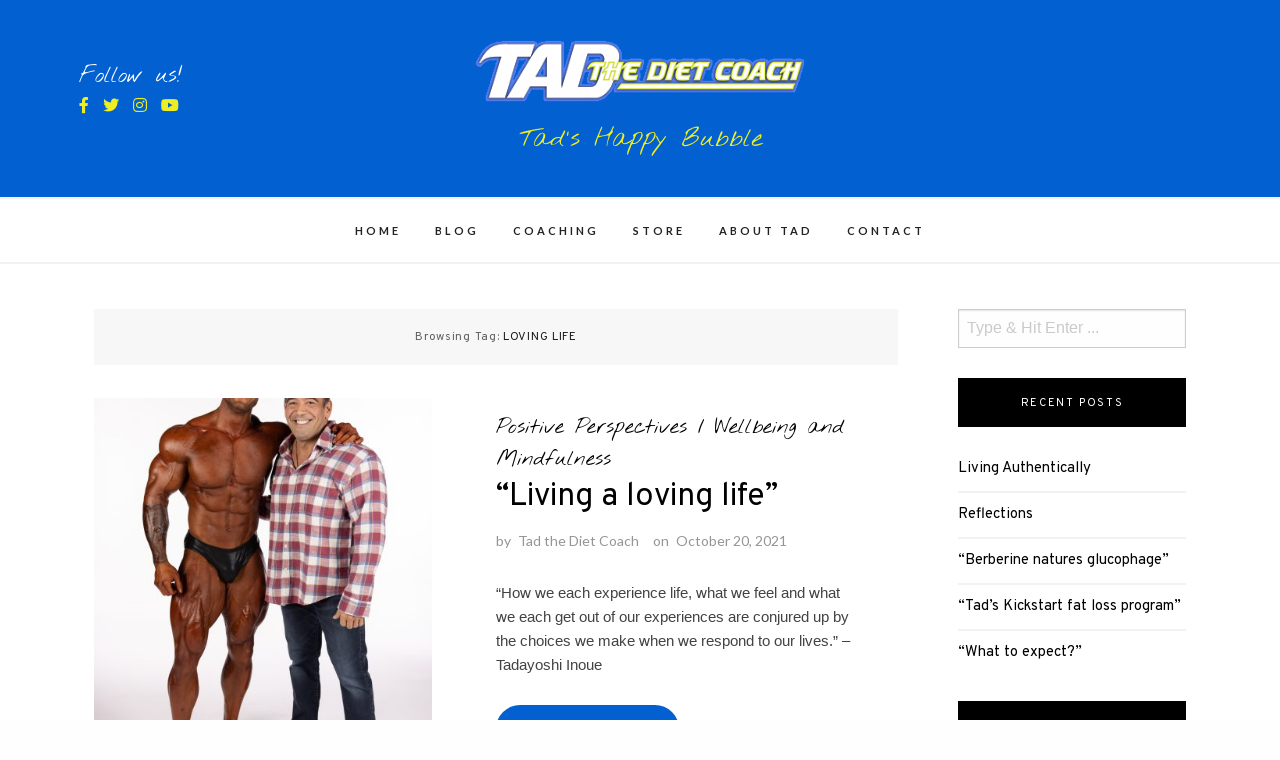

--- FILE ---
content_type: text/html; charset=UTF-8
request_url: https://tadthedietcoach.com/blog/?tag=loving-life
body_size: 7687
content:
<!DOCTYPE html>
<html lang="en-US">
<head>
<meta charset="UTF-8">
<meta name="viewport" content="width=device-width, initial-scale=1">
<link rel="profile" href="https://gmpg.org/xfn/11">

<title>loving life &#8211; Tad The Diet Coach</title>
<link rel='dns-prefetch' href='//fonts.googleapis.com' />
<link rel='dns-prefetch' href='//s.w.org' />
<link rel="alternate" type="application/rss+xml" title="Tad The Diet Coach &raquo; Feed" href="https://tadthedietcoach.com/blog/?feed=rss2" />
<link rel="alternate" type="application/rss+xml" title="Tad The Diet Coach &raquo; loving life Tag Feed" href="https://tadthedietcoach.com/blog/?feed=rss2&#038;tag=loving-life" />
		<script type="text/javascript">
			window._wpemojiSettings = {"baseUrl":"https:\/\/s.w.org\/images\/core\/emoji\/12.0.0-1\/72x72\/","ext":".png","svgUrl":"https:\/\/s.w.org\/images\/core\/emoji\/12.0.0-1\/svg\/","svgExt":".svg","source":{"concatemoji":"https:\/\/tadthedietcoach.com\/blog\/wp-includes\/js\/wp-emoji-release.min.js?ver=5.4.1"}};
			/*! This file is auto-generated */
			!function(e,a,t){var r,n,o,i,p=a.createElement("canvas"),s=p.getContext&&p.getContext("2d");function c(e,t){var a=String.fromCharCode;s.clearRect(0,0,p.width,p.height),s.fillText(a.apply(this,e),0,0);var r=p.toDataURL();return s.clearRect(0,0,p.width,p.height),s.fillText(a.apply(this,t),0,0),r===p.toDataURL()}function l(e){if(!s||!s.fillText)return!1;switch(s.textBaseline="top",s.font="600 32px Arial",e){case"flag":return!c([127987,65039,8205,9895,65039],[127987,65039,8203,9895,65039])&&(!c([55356,56826,55356,56819],[55356,56826,8203,55356,56819])&&!c([55356,57332,56128,56423,56128,56418,56128,56421,56128,56430,56128,56423,56128,56447],[55356,57332,8203,56128,56423,8203,56128,56418,8203,56128,56421,8203,56128,56430,8203,56128,56423,8203,56128,56447]));case"emoji":return!c([55357,56424,55356,57342,8205,55358,56605,8205,55357,56424,55356,57340],[55357,56424,55356,57342,8203,55358,56605,8203,55357,56424,55356,57340])}return!1}function d(e){var t=a.createElement("script");t.src=e,t.defer=t.type="text/javascript",a.getElementsByTagName("head")[0].appendChild(t)}for(i=Array("flag","emoji"),t.supports={everything:!0,everythingExceptFlag:!0},o=0;o<i.length;o++)t.supports[i[o]]=l(i[o]),t.supports.everything=t.supports.everything&&t.supports[i[o]],"flag"!==i[o]&&(t.supports.everythingExceptFlag=t.supports.everythingExceptFlag&&t.supports[i[o]]);t.supports.everythingExceptFlag=t.supports.everythingExceptFlag&&!t.supports.flag,t.DOMReady=!1,t.readyCallback=function(){t.DOMReady=!0},t.supports.everything||(n=function(){t.readyCallback()},a.addEventListener?(a.addEventListener("DOMContentLoaded",n,!1),e.addEventListener("load",n,!1)):(e.attachEvent("onload",n),a.attachEvent("onreadystatechange",function(){"complete"===a.readyState&&t.readyCallback()})),(r=t.source||{}).concatemoji?d(r.concatemoji):r.wpemoji&&r.twemoji&&(d(r.twemoji),d(r.wpemoji)))}(window,document,window._wpemojiSettings);
		</script>
		<style type="text/css">
img.wp-smiley,
img.emoji {
	display: inline !important;
	border: none !important;
	box-shadow: none !important;
	height: 1em !important;
	width: 1em !important;
	margin: 0 .07em !important;
	vertical-align: -0.1em !important;
	background: none !important;
	padding: 0 !important;
}
</style>
	<link rel='stylesheet' id='wp-block-library-css'  href='https://tadthedietcoach.com/blog/wp-includes/css/dist/block-library/style.min.css?ver=5.4.1' type='text/css' media='all' />
<link rel='stylesheet' id='makenzie-blog-style-css'  href='https://tadthedietcoach.com/blog/wp-content/themes/makenzie-lite/style.css?ver=1.0.12' type='text/css' media='all' />
<link rel='stylesheet' id='vendors-css'  href='https://tadthedietcoach.com/blog/wp-content/themes/makenzie-lite/assets/styles/vendors.min.css?ver=1.0.12' type='text/css' media='all' />
<style id='vendors-inline-css' type='text/css'>
.continue-reading a, .addtoany_list a > span, .pagination ul li.active a, .pagination ul li a:hover, .about-author, .post-navigation a:hover, .post-navigation a:focus, .comment-form .submit:hover, .comment-form .submit:active, .comment-form .submit:focus, .tags-links a, .tags-links a:visited { background-color: #0260d1!important } .pagination ul li.active a, .pagination ul li a:hover, .post-navigation a:hover, .post-navigation a:focus { border: 1px solid #0260d1 } .slick-dots li.slick-active button:before, .about-author-signature { color:#0260d1 } a, a:visited { color: #000000 } a:hover { color: #eeee22 } #top-bar { background-color: #0260d1 } #top-bar #top-bar-navigation a { color: #fff } @media screen and (min-width: 62em) { #top-bar #top-bar-navigation .current-menu-item a,#top-bar #top-bar-navigation .current_page_item a, #top-bar #top-bar-navigation a:hover, #top-bar #top-bar-navigation .sub-menu a:hover, #top-bar #top-bar-navigation a:active, #top-bar #top-bar-navigation .sub-menu a:active, #top-bar #top-bar-navigation a:focus, #top-bar #top-bar-navigation .sub-menu a:focus  { color: #c99d6e } }  @media screen and (min-width: 62em) { .top-bar-nav .dropdown-toggle:after { color: #ffffff } } @media screen and (min-width: 62em) { .top-bar-nav.main-navigation ul ul.toggled-on  { background-color: #1a1b1d } } @media screen and (min-width: 62em) { .top-bar-nav.main-navigation ul ul.toggled-on  { border-color: #1a1b1d } } @media screen and (min-width: 62em) { .top-bar-nav.main-navigation li li { border-color: #3d3b3b } } @media screen and (min-width: 62em) { .top-bar-nav.main-navigation .sub-menu a { color: #fff } } @media screen and (min-width: 62em) { .top-bar-nav.main-navigation .sub-menu .current-menu-item a, .top-bar-nav.main-navigation .sub-menu a:hover, .top-bar-nav.main-navigation .sub-menu a:active, .top-bar-nav.main-navigation .sub-menu a:focus  { color: #999 } } @media screen and (min-width: 62em) { .top-bar-nav .sub-menu .dropdown-toggle:after { color: #fff } } .site-header { background-color: #0260d1 } #desktop-site-navigation.header-3-nav { background-color: #ffffff } #desktop-site-navigation.header-3-nav, .header-3-nav #primary-menu { border-color: #f3f2f1 } .site-header-wrapper .site-title a { color: #ffffff } .site-header-wrapper .site-description { color: #eeee22 } #top-bar #social-header li a { color: #dd9933 } .social-header li a { color: #eeee22 } .social-header li a:hover, .social-header li a:focus, .social-header li a:active { color: #ededed } header ::-webkit-input-placeholder { color: #666 } header ::-moz-placeholder { color: #666 } .site-header-wrapper .search-form input:focus, .site-header-wrapper .search-form input { color: #444 } @media screen and (min-width: 62em) { .site-header .search-form { background-color: #f7f7f7 } } @media screen and (min-width: 62em) { .main-navigation a, .header-3-nav.main-navigation a { color: #222222 } } @media screen and (min-width: 62em) { .main-navigation .current-menu-item a,.main-navigation .current_page_item a, .main-navigation a:hover, .main-navigation a:active, .main-navigation a:focus  { color: #d3d3d3 } } @media screen and (min-width: 62em) { .dropdown-toggle:after, .header-3-nav .dropdown-toggle:after { color: #222 } } @media screen and (min-width: 62em) { .main-navigation ul ul.toggled-on, .header-3-nav.main-navigation ul ul.toggled-on  { background-color: #1a1b1d } } @media screen and (min-width: 62em) { .main-navigation ul ul.toggled-on, .header-3-nav.main-navigation ul ul.toggled-on  { border-color: #1a1b1d } } @media screen and (min-width: 62em) { .main-navigation .sub-menu li, .header-3-nav.main-navigation li li { border-color: #303030 } } @media screen and (min-width: 62em) { .main-navigation .sub-menu a, .main-navigation .current-menu-item .sub-menu a { color: #fff } } @media screen and (min-width: 62em) { .top-bar-nav.main-navigation ul ul.toggled-on { top: 42px } }
</style>
<link rel='stylesheet' id='makenzie-blog-google-fonts-css'  href='//fonts.googleapis.com/css?family=Overpass%3A300%2C400%2C600%2C700%7CNothing+You+Could+Do%7CLato%3A400%2C400italic%2C500%2C500italic%2C600%2C600i%2C700%7CRoboto%3A400%7CMaterial+Icons&#038;ver=1' type='text/css' media='all' />
<script type='text/javascript' src='https://tadthedietcoach.com/blog/wp-includes/js/jquery/jquery.js?ver=1.12.4-wp'></script>
<script type='text/javascript' src='https://tadthedietcoach.com/blog/wp-includes/js/jquery/jquery-migrate.min.js?ver=1.4.1'></script>
<link rel='https://api.w.org/' href='https://tadthedietcoach.com/blog/index.php?rest_route=/' />
<link rel="EditURI" type="application/rsd+xml" title="RSD" href="https://tadthedietcoach.com/blog/xmlrpc.php?rsd" />
<link rel="wlwmanifest" type="application/wlwmanifest+xml" href="https://tadthedietcoach.com/blog/wp-includes/wlwmanifest.xml" /> 
<meta name="generator" content="WordPress 5.4.1" />
   <script type="text/javascript">
   var _gaq = _gaq || [];
   _gaq.push(['_setAccount', 'UA-285685-2']);
   _gaq.push(['_trackPageview']);
   (function() {
   var ga = document.createElement('script'); ga.type = 'text/javascript'; ga.async = true;
   ga.src = ('https:' == document.location.protocol ? 'https://ssl' : 'http://www') + '.google-analytics.com/ga.js';
   var s = document.getElementsByTagName('script')[0]; s.parentNode.insertBefore(ga, s);
   })();
   </script>

<!-- Facebook Pixel Code -->
<script type='text/javascript'>
!function(f,b,e,v,n,t,s){if(f.fbq)return;n=f.fbq=function(){n.callMethod?
n.callMethod.apply(n,arguments):n.queue.push(arguments)};if(!f._fbq)f._fbq=n;
n.push=n;n.loaded=!0;n.version='2.0';n.queue=[];t=b.createElement(e);t.async=!0;
t.src=v;s=b.getElementsByTagName(e)[0];s.parentNode.insertBefore(t,s)}(window,
document,'script','https://connect.facebook.net/en_US/fbevents.js');
</script>
<!-- End Facebook Pixel Code -->
<script type='text/javascript'>
  fbq('init', '1216711701805149', {}, {
    "agent": "wordpress-5.4.1-2.0.2"
});
</script><script type='text/javascript'>
  fbq('track', 'PageView', []);
</script>
<!-- Facebook Pixel Code -->
<noscript>
<img height="1" width="1" style="display:none" alt="fbpx"
src="https://www.facebook.com/tr?id=1216711701805149&ev=PageView&noscript=1" />
</noscript>
<!-- End Facebook Pixel Code -->
	<style type="text/css">
			.site-title a,
		.site-description {
			color: #ffffff;
		}
		</style>
	<link rel="apple-touch-icon" sizes="180x180" href="/apple-touch-icon.png">
<link rel="icon" type="image/png" sizes="32x32" href="/favicon-32x32.png">
<link rel="icon" type="image/png" sizes="16x16" href="/favicon-16x16.png">
<link rel="manifest" href="/site.webmanifest">
<link rel="mask-icon" href="/safari-pinned-tab.svg" color="#5bbad5">
<meta name="msapplication-TileColor" content="#da532c">
<meta name="theme-color" content="#ffffff">		<style type="text/css" id="wp-custom-css">
			.follow-us-text {
color: #ffffff;
}

.entry-category {
	color: #000000;
}		</style>
		</head>

<body data-rsssl=1 class="archive tag tag-loving-life tag-470 wp-custom-logo has-featured-image group-blog hfeed">


	<div id="page" class="boxed site">

<a class="skip-link screen-reader-text" href="#content">Skip to content</a>

	<header id="masthead" class="site-header">


	
	<div class="site-header-wrapper header-1">
	<div class="grid-container fluid">
		<div class="grid-x grid-margin-x">
			<div class="cell small-1 medium-3 hide-for-small-only">
			<!-- Desktop Social -->
							<div class="follow-us-text">
					Follow us!				</div>
				<ul class="social-header">

											<li><a href="https://www.facebook.com/tadthedietcoach/"><i class="fab fa-facebook-f"></i></a></li>
																<li><a href="http://twitter.com/#!/Tadthedietcoach"><i class="fab fa-twitter"></i></a></li>
																<li><a href="https://www.instagram.com/tadthedietcoach/"><i class="fab fa-instagram"></i></a></li>
																															<li><a href="https://www.youtube.com/user/tadinoue2007"><i class="fab fa-youtube"></i></a></li>
					
				</ul>

						</div>

			<div class="cell auto text-center">
				
				<a class="custom-logo-link" href="https://tadthedietcoach.com/blog/" rel="home">
					<img class="custom-logo" src="https://tadthedietcoach.com/blog/wp-content/uploads/2020/01/logo.png" alt="Tad The Diet Coach" />
				</a>

				
				
					<p class="site-description text-center">Tad&#039;s Happy Bubble</p>

							</div>

			<div class="cell small-3">
				<!-- Seach Box -->
							</div>
		</div>
	</div>
</div>

	<!-- Mobile Navigation -->
	
<nav id="site-navigation" class="main-navigation">
	<button class="menu-toggle" aria-controls="primary-menu" aria-expanded="false"></button>
	<div class="nav-wrapper">
		<div class="menu-main-container"><ul id="primary-menu-mobile" class="nav-menu"><li id="menu-item-125" class="menu-item menu-item-type-custom menu-item-object-custom menu-item-125"><a href="https://tadthedietcoach.com">HOME</a></li>
<li id="menu-item-169" class="menu-item menu-item-type-custom menu-item-object-custom menu-item-home menu-item-169"><a href="https://tadthedietcoach.com/blog">BLOG</a></li>
<li id="menu-item-120" class="menu-item menu-item-type-custom menu-item-object-custom menu-item-120"><a href="https://tadthedietcoach.com/coaching.php">COACHING</a></li>
<li id="menu-item-126" class="menu-item menu-item-type-custom menu-item-object-custom menu-item-126"><a href="https://tadthedietcoach.com/stores.php">STORE</a></li>
<li id="menu-item-127" class="menu-item menu-item-type-custom menu-item-object-custom menu-item-127"><a href="https://tadthedietcoach.com/about-us.php">ABOUT TAD</a></li>
<li id="menu-item-128" class="menu-item menu-item-type-custom menu-item-object-custom menu-item-128"><a href="https://tadthedietcoach.com/contact-us.php">CONTACT</a></li>
</ul></div>						<ul id="social-mobile">
											<li><a href="https://www.facebook.com/tadthedietcoach/"><i class="fab fa-facebook-f"></i></a></li>
																<li><a href="http://twitter.com/#!/Tadthedietcoach"><i class="fab fa-twitter"></i></a></li>
																<li><a href="https://www.instagram.com/tadthedietcoach/"><i class="fab fa-instagram"></i></a></li>
																															<li><a href="https://www.youtube.com/user/tadinoue2007"><i class="fab fa-youtube"></i></a></li>
									</ul>
			</div>
</nav>

</header>

	<nav id="desktop-site-navigation" class="main-navigation">
		<div class="menu-main-container"><ul id="primary-menu" class="nav-menu"><li class="menu-item menu-item-type-custom menu-item-object-custom menu-item-125"><a href="https://tadthedietcoach.com">HOME</a></li>
<li class="menu-item menu-item-type-custom menu-item-object-custom menu-item-home menu-item-169"><a href="https://tadthedietcoach.com/blog">BLOG</a></li>
<li class="menu-item menu-item-type-custom menu-item-object-custom menu-item-120"><a href="https://tadthedietcoach.com/coaching.php">COACHING</a></li>
<li class="menu-item menu-item-type-custom menu-item-object-custom menu-item-126"><a href="https://tadthedietcoach.com/stores.php">STORE</a></li>
<li class="menu-item menu-item-type-custom menu-item-object-custom menu-item-127"><a href="https://tadthedietcoach.com/about-us.php">ABOUT TAD</a></li>
<li class="menu-item menu-item-type-custom menu-item-object-custom menu-item-128"><a href="https://tadthedietcoach.com/contact-us.php">CONTACT</a></li>
</ul></div>	</nav><!-- #site-navigation -->

	
	<div id="content" class="site-content">
		<div class="grid-container fluid">
			<div class="grid-x grid-margin-x grid-padding-x">

	<div id="primary" class="content-area small-12 large-9 cell">
		<main id="main" class="site-main">
		
<div id="page-title">
			<h1>Browsing Tag: <span>loving life</span></h1>
	
	</div>
		
<article id="post-1192" class="post-1192 post type-post status-publish format-standard has-post-thumbnail hentry category-positive-perspectives category-wellbeing tag-choose-love tag-loving-life tag-tad-the-diet-coach tag-tads-happy-bubble">

	<!-- Post Thumbnail -->
		<div class="post-thumb">
		<a href="https://tadthedietcoach.com/blog/?p=1192"><img width="433" height="414" src="https://tadthedietcoach.com/blog/wp-content/uploads/2021/10/IMG_3991-433x414.jpg" class="attachment-makenzie-blog-listing1-thumb size-makenzie-blog-listing1-thumb wp-post-image" alt="" /></a>
	</div>
	
	<!-- Post Main Content -->
	<div class="post-main">

		<!-- Post Category -->
		<span class="entry-category"><a href="https://tadthedietcoach.com/blog/?cat=5" rel="category">Positive Perspectives</a> / <a href="https://tadthedietcoach.com/blog/?cat=3" rel="category">Wellbeing and Mindfulness</a></span>

		<!-- Post Title -->
		<header class="entry-header">
			<h2 class="entry-title"><a href="https://tadthedietcoach.com/blog/?p=1192" rel="bookmark">“Living a loving life”</a></h2>
		</header>

		<!-- Post Meta -->
		
				<div class="entry-meta">

					<span class="byline"> by <span class="author vcard"><a class="url fn n" href="https://tadthedietcoach.com/blog/?author=1">Tad the Diet Coach</a></span></span><span class="posted-on">on <a href="https://tadthedietcoach.com/blog/?p=1192" rel="bookmark"><time class="entry-date published" datetime="2021-10-20T21:43:57+00:00">October 20, 2021</time></a></span>
				</div><!-- .entry-meta -->

		
		<!-- Post Content -->
		<div class="entry-content">
			<p>“How we each experience life, what we feel and what we each get out of our experiences are conjured up by the choices we make when we respond to our lives.”  &#8211; Tadayoshi Inoue</p>
		</div>

		<!-- Continue Reading <span class="arrow">&#8594;</span> -->
		<div class="continue-reading">

			<a href="https://tadthedietcoach.com/blog/?p=1192">Continue Reading<span class="arrow">&#8594;</span></a>

		</div>

	</div>

<!-- 	<footer class="entry-footer">
		<span class="tags-links">Tagged in : <a href="https://tadthedietcoach.com/blog/?tag=choose-love" rel="tag">choose love</a><a href="https://tadthedietcoach.com/blog/?tag=loving-life" rel="tag">loving life</a><a href="https://tadthedietcoach.com/blog/?tag=tad-the-diet-coach" rel="tag">tad the diet coach</a><a href="https://tadthedietcoach.com/blog/?tag=tads-happy-bubble" rel="tag">Tads Happy Bubble</a></span>	</footer>.entry-footer -->

</article><!-- #post-## -->

<article id="post-1098" class="post-1098 post type-post status-publish format-standard has-post-thumbnail hentry category-positive-perspectives category-wellbeing tag-love tag-love-within tag-loving-life tag-positive-muscle tag-tad-the-diet-coach tag-tads-happy-bubble">

	<!-- Post Thumbnail -->
		<div class="post-thumb">
		<a href="https://tadthedietcoach.com/blog/?p=1098"><img width="433" height="414" src="https://tadthedietcoach.com/blog/wp-content/uploads/2021/06/IMG_3773-433x414.jpg" class="attachment-makenzie-blog-listing1-thumb size-makenzie-blog-listing1-thumb wp-post-image" alt="" /></a>
	</div>
	
	<!-- Post Main Content -->
	<div class="post-main">

		<!-- Post Category -->
		<span class="entry-category"><a href="https://tadthedietcoach.com/blog/?cat=5" rel="category">Positive Perspectives</a> / <a href="https://tadthedietcoach.com/blog/?cat=3" rel="category">Wellbeing and Mindfulness</a></span>

		<!-- Post Title -->
		<header class="entry-header">
			<h2 class="entry-title"><a href="https://tadthedietcoach.com/blog/?p=1098" rel="bookmark">Loving within me</a></h2>
		</header>

		<!-- Post Meta -->
		
				<div class="entry-meta">

					<span class="byline"> by <span class="author vcard"><a class="url fn n" href="https://tadthedietcoach.com/blog/?author=1">Tad the Diet Coach</a></span></span><span class="posted-on">on <a href="https://tadthedietcoach.com/blog/?p=1098" rel="bookmark"><time class="entry-date published" datetime="2021-06-18T02:37:47+00:00">June 18, 2021</time></a></span>
				</div><!-- .entry-meta -->

		
		<!-- Post Content -->
		<div class="entry-content">
			<p>“I know that I am hardwired to love so deeply that it can scare many people. But the truth is we all really are, I have just embraced it.” -Tadayoshi Inoue</p>
		</div>

		<!-- Continue Reading <span class="arrow">&#8594;</span> -->
		<div class="continue-reading">

			<a href="https://tadthedietcoach.com/blog/?p=1098">Continue Reading<span class="arrow">&#8594;</span></a>

		</div>

	</div>

<!-- 	<footer class="entry-footer">
		<span class="tags-links">Tagged in : <a href="https://tadthedietcoach.com/blog/?tag=love" rel="tag">love</a><a href="https://tadthedietcoach.com/blog/?tag=love-within" rel="tag">love within</a><a href="https://tadthedietcoach.com/blog/?tag=loving-life" rel="tag">loving life</a><a href="https://tadthedietcoach.com/blog/?tag=positive-muscle" rel="tag">positive muscle</a><a href="https://tadthedietcoach.com/blog/?tag=tad-the-diet-coach" rel="tag">tad the diet coach</a><a href="https://tadthedietcoach.com/blog/?tag=tads-happy-bubble" rel="tag">Tads Happy Bubble</a></span>	</footer>.entry-footer -->

</article><!-- #post-## -->

		</main><!-- #main -->
	</div><!-- #primary -->


<aside id="secondary" class="widget-area small-12 large-3 cell">
	<div id="search-2" class="widget widget_search">
 <form class="search-form" role="search" method="get" action="https://tadthedietcoach.com/blog/">
	<div class="search-form-inner">
		<input type="text" value="" name="s" id="s" placeholder="Type &amp; Hit Enter ..." />
		<div class="search-form-submit"><input type="submit" id="searchsubmit" value="Submit"></div>
	</div>
</form>
</div>		<div id="recent-posts-2" class="widget widget_recent_entries">		<h2 class="widget-title">Recent Posts</h2>		<ul>
											<li>
					<a href="https://tadthedietcoach.com/blog/?p=2022">Living Authentically</a>
									</li>
											<li>
					<a href="https://tadthedietcoach.com/blog/?p=2018">Reflections</a>
									</li>
											<li>
					<a href="https://tadthedietcoach.com/blog/?p=2012">“Berberine natures glucophage”</a>
									</li>
											<li>
					<a href="https://tadthedietcoach.com/blog/?p=2009">“Tad&#8217;s Kickstart fat loss program”</a>
									</li>
											<li>
					<a href="https://tadthedietcoach.com/blog/?p=2003">“What to expect?”</a>
									</li>
					</ul>
		</div><div id="archives-2" class="widget widget_archive"><h2 class="widget-title">Archives</h2>		<ul>
				<li><a href='https://tadthedietcoach.com/blog/?m=202312'>December 2023</a></li>
	<li><a href='https://tadthedietcoach.com/blog/?m=202311'>November 2023</a></li>
	<li><a href='https://tadthedietcoach.com/blog/?m=202310'>October 2023</a></li>
	<li><a href='https://tadthedietcoach.com/blog/?m=202309'>September 2023</a></li>
	<li><a href='https://tadthedietcoach.com/blog/?m=202308'>August 2023</a></li>
	<li><a href='https://tadthedietcoach.com/blog/?m=202307'>July 2023</a></li>
	<li><a href='https://tadthedietcoach.com/blog/?m=202306'>June 2023</a></li>
	<li><a href='https://tadthedietcoach.com/blog/?m=202305'>May 2023</a></li>
	<li><a href='https://tadthedietcoach.com/blog/?m=202304'>April 2023</a></li>
	<li><a href='https://tadthedietcoach.com/blog/?m=202303'>March 2023</a></li>
	<li><a href='https://tadthedietcoach.com/blog/?m=202302'>February 2023</a></li>
	<li><a href='https://tadthedietcoach.com/blog/?m=202301'>January 2023</a></li>
	<li><a href='https://tadthedietcoach.com/blog/?m=202212'>December 2022</a></li>
	<li><a href='https://tadthedietcoach.com/blog/?m=202211'>November 2022</a></li>
	<li><a href='https://tadthedietcoach.com/blog/?m=202210'>October 2022</a></li>
	<li><a href='https://tadthedietcoach.com/blog/?m=202209'>September 2022</a></li>
	<li><a href='https://tadthedietcoach.com/blog/?m=202208'>August 2022</a></li>
	<li><a href='https://tadthedietcoach.com/blog/?m=202207'>July 2022</a></li>
	<li><a href='https://tadthedietcoach.com/blog/?m=202206'>June 2022</a></li>
	<li><a href='https://tadthedietcoach.com/blog/?m=202205'>May 2022</a></li>
	<li><a href='https://tadthedietcoach.com/blog/?m=202204'>April 2022</a></li>
	<li><a href='https://tadthedietcoach.com/blog/?m=202203'>March 2022</a></li>
	<li><a href='https://tadthedietcoach.com/blog/?m=202202'>February 2022</a></li>
	<li><a href='https://tadthedietcoach.com/blog/?m=202201'>January 2022</a></li>
	<li><a href='https://tadthedietcoach.com/blog/?m=202112'>December 2021</a></li>
	<li><a href='https://tadthedietcoach.com/blog/?m=202111'>November 2021</a></li>
	<li><a href='https://tadthedietcoach.com/blog/?m=202110'>October 2021</a></li>
	<li><a href='https://tadthedietcoach.com/blog/?m=202109'>September 2021</a></li>
	<li><a href='https://tadthedietcoach.com/blog/?m=202108'>August 2021</a></li>
	<li><a href='https://tadthedietcoach.com/blog/?m=202107'>July 2021</a></li>
	<li><a href='https://tadthedietcoach.com/blog/?m=202106'>June 2021</a></li>
	<li><a href='https://tadthedietcoach.com/blog/?m=202105'>May 2021</a></li>
	<li><a href='https://tadthedietcoach.com/blog/?m=202104'>April 2021</a></li>
	<li><a href='https://tadthedietcoach.com/blog/?m=202103'>March 2021</a></li>
	<li><a href='https://tadthedietcoach.com/blog/?m=202102'>February 2021</a></li>
	<li><a href='https://tadthedietcoach.com/blog/?m=202101'>January 2021</a></li>
	<li><a href='https://tadthedietcoach.com/blog/?m=202012'>December 2020</a></li>
	<li><a href='https://tadthedietcoach.com/blog/?m=202011'>November 2020</a></li>
	<li><a href='https://tadthedietcoach.com/blog/?m=202010'>October 2020</a></li>
	<li><a href='https://tadthedietcoach.com/blog/?m=202009'>September 2020</a></li>
	<li><a href='https://tadthedietcoach.com/blog/?m=202008'>August 2020</a></li>
	<li><a href='https://tadthedietcoach.com/blog/?m=202007'>July 2020</a></li>
	<li><a href='https://tadthedietcoach.com/blog/?m=202006'>June 2020</a></li>
	<li><a href='https://tadthedietcoach.com/blog/?m=202005'>May 2020</a></li>
	<li><a href='https://tadthedietcoach.com/blog/?m=202004'>April 2020</a></li>
	<li><a href='https://tadthedietcoach.com/blog/?m=202001'>January 2020</a></li>
	<li><a href='https://tadthedietcoach.com/blog/?m=201912'>December 2019</a></li>
	<li><a href='https://tadthedietcoach.com/blog/?m=201911'>November 2019</a></li>
		</ul>
			</div><div id="categories-2" class="widget widget_categories"><h2 class="widget-title">Categories</h2>		<ul>
				<li class="cat-item cat-item-4"><a href="https://tadthedietcoach.com/blog/?cat=4" title="Posts on Diet, nutrition or supplements">Diet and Nutrition</a>
</li>
	<li class="cat-item cat-item-125"><a href="https://tadthedietcoach.com/blog/?cat=125">Podcast</a>
</li>
	<li class="cat-item cat-item-5"><a href="https://tadthedietcoach.com/blog/?cat=5">Positive Perspectives</a>
</li>
	<li class="cat-item cat-item-1"><a href="https://tadthedietcoach.com/blog/?cat=1">Uncategorized</a>
</li>
	<li class="cat-item cat-item-3"><a href="https://tadthedietcoach.com/blog/?cat=3" title="Posts on wellness, mindfulness and all that is wellbeing. ">Wellbeing and Mindfulness</a>
</li>
		</ul>
			</div><div id="meta-2" class="widget widget_meta"><h2 class="widget-title">Meta</h2>			<ul>
						<li><a href="https://tadthedietcoach.com/blog/wp-login.php">Log in</a></li>
			<li><a href="https://tadthedietcoach.com/blog/?feed=rss2">Entries feed</a></li>
			<li><a href="https://tadthedietcoach.com/blog/?feed=comments-rss2">Comments feed</a></li>
			<li><a href="https://wordpress.org/">WordPress.org</a></li>			</ul>
			</div></aside><!-- #secondary -->
			</div><!-- #grid-x -->
		</div><!-- #grid container -->
	</div><!-- #content -->

	<footer id="colophon">
		<div class="site-footer">
			<div class="grid-container fluid">
				<div class="grid-x grid-padding-x">
									</div>
			</div>
		</div>
	</footer><!-- #footer-widgets -->
	<div class="small-site-footer">
		<div class="grid-container fluid">
			<div class="grid-x grid-padding-x">
									<div class="cell small-12 medium-6">
						Copyright 2020. All Rights reserved.											</div>
								<div class="cell small-12 medium-6 medium-text-right">
					<a href="https://wplook.com/" rel="nofollow">
						Made with <i class="fas fa-heart"></i> by WPlook Themes					</a>
				</div>
			</div>
		</div>
	</div>
</div><!-- #page -->
<script type='text/javascript' src='https://tadthedietcoach.com/blog/wp-content/themes/makenzie-lite/assets/javascripts/foundation.min.js?ver=5.4.1'></script>
<script type='text/javascript' src='https://tadthedietcoach.com/blog/wp-content/themes/makenzie-lite/assets/javascripts/slick.min.js?ver=1.0.12'></script>
<script type='text/javascript'>
/* <![CDATA[ */
var screenReaderText = {"expand":"<span class=\"screen-reader-text\">expand child menu<\/span>","collapse":"<span class=\"screen-reader-text\">collapse child menu<\/span>"};
/* ]]> */
</script>
<script type='text/javascript' src='https://tadthedietcoach.com/blog/wp-content/themes/makenzie-lite/assets/javascripts/navigation.min.js?ver=1.0.12'></script>
<script type='text/javascript' src='https://tadthedietcoach.com/blog/wp-content/themes/makenzie-lite/assets/javascripts/plugins.min.js?ver=1.0.12'></script>
<script type='text/javascript' src='https://tadthedietcoach.com/blog/wp-content/themes/makenzie-lite/assets/javascripts/skip-link-focus-fix.min.js?ver=1.0.12'></script>
<script type='text/javascript' src='https://tadthedietcoach.com/blog/wp-content/themes/makenzie-lite/assets/javascripts/main.min.js?ver=5.4.1'></script>
<script type='text/javascript' src='https://tadthedietcoach.com/blog/wp-includes/js/wp-embed.min.js?ver=5.4.1'></script>
</body>
</html>


--- FILE ---
content_type: application/javascript
request_url: https://tadthedietcoach.com/blog/wp-content/themes/makenzie-lite/assets/javascripts/navigation.min.js?ver=1.0.12
body_size: 2853
content:
"use strict";!function(t){var n,e,a,s,i,r;if((n=document.getElementById("site-navigation"))&&void 0!==(e=n.getElementsByTagName("button")[0]))if(void 0!==(a=n.getElementsByTagName("ul")[0])){for(a.setAttribute("aria-expanded","false"),-1===a.className.indexOf("nav-menu")&&(a.className+=" nav-menu"),e.onclick=function(){-1!==n.className.indexOf("toggled")?(setTimeout(function(){n.className=n.className.replace(" toggled","")},600),e.setAttribute("aria-expanded","false"),a.setAttribute("aria-expanded","false"),t(".nav-wrapper").animate({opacity:"0"},{duration:300,complete:function(){t(".site-header").removeClass("menu-active"),t(".nav-wrapper").css("left","-30em")}})):(t(".nav-wrapper").css("left","0"),t(".nav-wrapper").animate({opacity:1},{duration:300,complete:function(){t(".site-header").addClass("menu-active")}}),n.className+=" toggled",e.setAttribute("aria-expanded","true"),a.setAttribute("aria-expanded","true"))},i=0,r=(s=a.getElementsByTagName("a")).length;i<r;i++)s[i].addEventListener("focus",c,!0),s[i].addEventListener("blur",c,!0);var o,l,d;!function(){var e,a,t=n.querySelectorAll(".menu-item-has-children > a, .page_item_has_children > a");if("ontouchstart"in window)for(e=function(e){var a,t=this.parentNode;if(t.classList.contains("focus"))t.classList.remove("focus");else{for(e.preventDefault(),a=0;a<t.parentNode.children.length;++a)t!==t.parentNode.children[a]&&t.parentNode.children[a].classList.remove("focus");t.classList.add("focus")}},a=0;a<t.length;++a)t[a].addEventListener("touchstart",e,!1)}(),u(t(".main-navigation")),t(document).on("customize-preview-menu-refreshed",function(e,a){"primary"===a.wpNavMenuArgs.theme_location&&(u(a.newContainer),a.oldContainer.find(".dropdown-toggle.toggle-on").each(function(){var e=t(this).parent().prop("id");t(a.newContainer).find("#"+e+" > .dropdown-toggle").triggerHandler("click")}))}),t(window).scroll(function(){t(this).scrollTop()>=o?(l="down")!==d&&(setTimeout(function(){t(".site-header").addClass("hidex")},400),d=l):(l="up")!==d&&(setTimeout(function(){t(".site-header").removeClass("hidex")},400),d=l),o=t(this).scrollTop()})}else e.style.display="none";function c(){for(var e=this;-1===e.className.indexOf("nav-menu");)"li"===e.tagName.toLowerCase()&&(-1!==e.className.indexOf("focus")?e.className=e.className.replace(" focus",""):e.className+=" focus"),e=e.parentElement}function u(e){e.find(".menu-item-has-children > a").after('<button class="dropdown-toggle" aria-expanded="false">'+screenReaderText.expand+"</button>"),e.find(".dropdown-toggle").click(function(e){var a=t(this);e.preventDefault(),a.toggleClass("toggle-on"),a.next(".children, .sub-menu").toggleClass("toggled-on"),a.attr("aria-expanded","false"===a.attr("aria-expanded")?"true":"false"),a.html(a.html()===screenReaderText.expand?screenReaderText.collapse:screenReaderText.expand)})}}(jQuery);